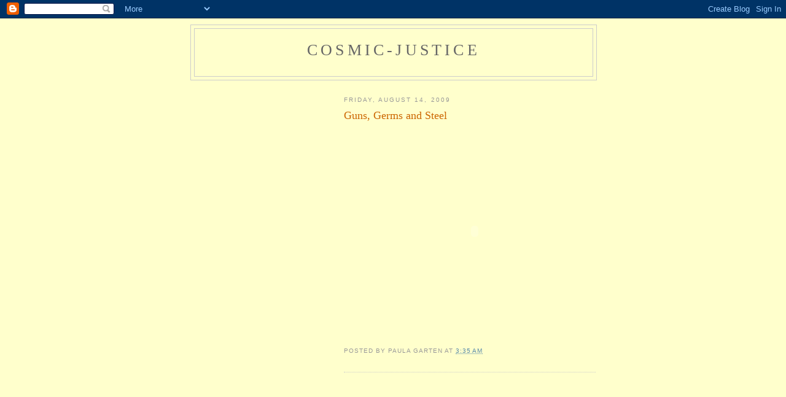

--- FILE ---
content_type: text/html; charset=UTF-8
request_url: https://cosmos-justice.blogspot.com/2009/08/guns-germs-and-steel.html
body_size: 11146
content:
<!DOCTYPE html>
<html dir='ltr' xmlns='http://www.w3.org/1999/xhtml' xmlns:b='http://www.google.com/2005/gml/b' xmlns:data='http://www.google.com/2005/gml/data' xmlns:expr='http://www.google.com/2005/gml/expr'>
<head>
<link href='https://www.blogger.com/static/v1/widgets/2944754296-widget_css_bundle.css' rel='stylesheet' type='text/css'/>
<meta content='text/html; charset=UTF-8' http-equiv='Content-Type'/>
<meta content='blogger' name='generator'/>
<link href='https://cosmos-justice.blogspot.com/favicon.ico' rel='icon' type='image/x-icon'/>
<link href='http://cosmos-justice.blogspot.com/2009/08/guns-germs-and-steel.html' rel='canonical'/>
<link rel="alternate" type="application/atom+xml" title="COSMIC-JUSTICE - Atom" href="https://cosmos-justice.blogspot.com/feeds/posts/default" />
<link rel="alternate" type="application/rss+xml" title="COSMIC-JUSTICE - RSS" href="https://cosmos-justice.blogspot.com/feeds/posts/default?alt=rss" />
<link rel="service.post" type="application/atom+xml" title="COSMIC-JUSTICE - Atom" href="https://www.blogger.com/feeds/3987132697299910626/posts/default" />

<link rel="alternate" type="application/atom+xml" title="COSMIC-JUSTICE - Atom" href="https://cosmos-justice.blogspot.com/feeds/2631620691366773969/comments/default" />
<!--Can't find substitution for tag [blog.ieCssRetrofitLinks]-->
<meta content='http://cosmos-justice.blogspot.com/2009/08/guns-germs-and-steel.html' property='og:url'/>
<meta content='Guns, Germs and Steel' property='og:title'/>
<meta content='' property='og:description'/>
<title>COSMIC-JUSTICE: Guns, Germs and Steel</title>
<style id='page-skin-1' type='text/css'><!--
/*
/* Variable definitions
====================
<Variable name="bgcolor" description="Page Background Color"
type="color" default="#fff">
<Variable name="textcolor" description="Text Color"
type="color" default="#333">
<Variable name="linkcolor" description="Link Color"
type="color" default="#58a">
<Variable name="pagetitlecolor" description="Blog Title Color"
type="color" default="#666">
<Variable name="descriptioncolor" description="Blog Description Color"
type="color" default="#999">
<Variable name="titlecolor" description="Post Title Color"
type="color" default="#c60">
<Variable name="bordercolor" description="Border Color"
type="color" default="#ccc">
<Variable name="sidebarcolor" description="Sidebar Title Color"
type="color" default="#999">
<Variable name="sidebartextcolor" description="Sidebar Text Color"
type="color" default="#666">
<Variable name="visitedlinkcolor" description="Visited Link Color"
type="color" default="#999">
<Variable name="bodyfont" description="Text Font"
type="font" default="normal normal 100% Georgia, Serif">
<Variable name="headerfont" description="Sidebar Title Font"
type="font"
default="normal normal 78% 'Trebuchet MS',Trebuchet,Arial,Verdana,Sans-serif">
<Variable name="pagetitlefont" description="Blog Title Font"
type="font"
default="normal normal 200% Georgia, Serif">
<Variable name="descriptionfont" description="Blog Description Font"
type="font"
default="normal normal 78% 'Trebuchet MS', Trebuchet, Arial, Verdana, Sans-serif">
<Variable name="postfooterfont" description="Post Footer Font"
type="font"
default="normal normal 78% 'Trebuchet MS', Trebuchet, Arial, Verdana, Sans-serif">
<Variable name="startSide" description="Start side in blog language"
type="automatic" default="left">
<Variable name="endSide" description="End side in blog language"
type="automatic" default="right">
*/
/* Use this with templates/template-twocol.html */
body {
background:#ffffcc;
margin:0;
color:#333333;
font:x-small Georgia Serif;
font-size/* */:/**/small;
font-size: /**/small;
text-align: center;
}
a:link {
color:#5588aa;
text-decoration:none;
}
a:visited {
color:#999999;
text-decoration:none;
}
a:hover {
color:#cc6600;
text-decoration:underline;
}
a img {
border-width:0;
}
/* Header
-----------------------------------------------
*/
#header-wrapper {
width:660px;
margin:0 auto 10px;
border:1px solid #cccccc;
}
#header-inner {
background-position: center;
margin-left: auto;
margin-right: auto;
}
#header {
margin: 5px;
border: 1px solid #cccccc;
text-align: center;
color:#666666;
}
#header h1 {
margin:5px 5px 0;
padding:15px 20px .25em;
line-height:1.2em;
text-transform:uppercase;
letter-spacing:.2em;
font: normal normal 200% Georgia, Serif;
}
#header a {
color:#666666;
text-decoration:none;
}
#header a:hover {
color:#666666;
}
#header .description {
margin:0 5px 5px;
padding:0 20px 15px;
max-width:700px;
text-transform:uppercase;
letter-spacing:.2em;
line-height: 1.4em;
font: normal normal 78% 'Trebuchet MS', Trebuchet, Arial, Verdana, Sans-serif;
color: #999999;
}
#header img {
margin-left: auto;
margin-right: auto;
}
/* Outer-Wrapper
----------------------------------------------- */
#outer-wrapper {
width: 660px;
margin:0 auto;
padding:10px;
text-align:left;
font: normal normal 100% Georgia, Serif;
}
#main-wrapper {
width: 410px;
float: right;
word-wrap: break-word; /* fix for long text breaking sidebar float in IE */
overflow: hidden;     /* fix for long non-text content breaking IE sidebar float */
}
#sidebar-wrapper {
width: 220px;
float: left;
word-wrap: break-word; /* fix for long text breaking sidebar float in IE */
overflow: hidden;     /* fix for long non-text content breaking IE sidebar float */
}
/* Headings
----------------------------------------------- */
h2 {
margin:1.5em 0 .75em;
font:normal normal 78% 'Trebuchet MS',Trebuchet,Arial,Verdana,Sans-serif;
line-height: 1.4em;
text-transform:uppercase;
letter-spacing:.2em;
color:#999999;
}
/* Posts
-----------------------------------------------
*/
h2.date-header {
margin:1.5em 0 .5em;
}
.post {
margin:.5em 0 1.5em;
border-bottom:1px dotted #cccccc;
padding-bottom:1.5em;
}
.post h3 {
margin:.25em 0 0;
padding:0 0 4px;
font-size:140%;
font-weight:normal;
line-height:1.4em;
color:#cc6600;
}
.post h3 a, .post h3 a:visited, .post h3 strong {
display:block;
text-decoration:none;
color:#cc6600;
font-weight:normal;
}
.post h3 strong, .post h3 a:hover {
color:#333333;
}
.post-body {
margin:0 0 .75em;
line-height:1.6em;
}
.post-body blockquote {
line-height:1.3em;
}
.post-footer {
margin: .75em 0;
color:#999999;
text-transform:uppercase;
letter-spacing:.1em;
font: normal normal 78% 'Trebuchet MS', Trebuchet, Arial, Verdana, Sans-serif;
line-height: 1.4em;
}
.comment-link {
margin-left:.6em;
}
.post img {
padding:4px;
border:1px solid #cccccc;
}
.post blockquote {
margin:1em 20px;
}
.post blockquote p {
margin:.75em 0;
}
/* Comments
----------------------------------------------- */
#comments h4 {
margin:1em 0;
font-weight: bold;
line-height: 1.4em;
text-transform:uppercase;
letter-spacing:.2em;
color: #999999;
}
#comments-block {
margin:1em 0 1.5em;
line-height:1.6em;
}
#comments-block .comment-author {
margin:.5em 0;
}
#comments-block .comment-body {
margin:.25em 0 0;
}
#comments-block .comment-footer {
margin:-.25em 0 2em;
line-height: 1.4em;
text-transform:uppercase;
letter-spacing:.1em;
}
#comments-block .comment-body p {
margin:0 0 .75em;
}
.deleted-comment {
font-style:italic;
color:gray;
}
.feed-links {
clear: both;
line-height: 2.5em;
}
#blog-pager-newer-link {
float: left;
}
#blog-pager-older-link {
float: right;
}
#blog-pager {
text-align: center;
}
/* Sidebar Content
----------------------------------------------- */
.sidebar {
color: #666666;
line-height: 1.5em;
}
.sidebar ul {
list-style:none;
margin:0 0 0;
padding:0 0 0;
}
.sidebar li {
margin:0;
padding-top:0;
padding-right:0;
padding-bottom:.25em;
padding-left:15px;
text-indent:-15px;
line-height:1.5em;
}
.sidebar .widget, .main .widget {
border-bottom:1px dotted #cccccc;
margin:0 0 1.5em;
padding:0 0 1.5em;
}
.main .Blog {
border-bottom-width: 0;
}
/* Profile
----------------------------------------------- */
.profile-img {
float: left;
margin-top: 0;
margin-right: 5px;
margin-bottom: 5px;
margin-left: 0;
padding: 4px;
border: 1px solid #cccccc;
}
.profile-data {
margin:0;
text-transform:uppercase;
letter-spacing:.1em;
font: normal normal 78% 'Trebuchet MS', Trebuchet, Arial, Verdana, Sans-serif;
color: #999999;
font-weight: bold;
line-height: 1.6em;
}
.profile-datablock {
margin:.5em 0 .5em;
}
.profile-textblock {
margin: 0.5em 0;
line-height: 1.6em;
}
.profile-link {
font: normal normal 78% 'Trebuchet MS', Trebuchet, Arial, Verdana, Sans-serif;
text-transform: uppercase;
letter-spacing: .1em;
}
/* Footer
----------------------------------------------- */
#footer {
width:660px;
clear:both;
margin:0 auto;
padding-top:15px;
line-height: 1.6em;
text-transform:uppercase;
letter-spacing:.1em;
text-align: center;
}

--></style>
<link href='https://www.blogger.com/dyn-css/authorization.css?targetBlogID=3987132697299910626&amp;zx=1e17f56f-1b10-4ff2-b88d-86214f1503cf' media='none' onload='if(media!=&#39;all&#39;)media=&#39;all&#39;' rel='stylesheet'/><noscript><link href='https://www.blogger.com/dyn-css/authorization.css?targetBlogID=3987132697299910626&amp;zx=1e17f56f-1b10-4ff2-b88d-86214f1503cf' rel='stylesheet'/></noscript>
<meta name='google-adsense-platform-account' content='ca-host-pub-1556223355139109'/>
<meta name='google-adsense-platform-domain' content='blogspot.com'/>

<!-- data-ad-client=ca-pub-0594803732880263 -->

</head>
<body>
<div class='navbar section' id='navbar'><div class='widget Navbar' data-version='1' id='Navbar1'><script type="text/javascript">
    function setAttributeOnload(object, attribute, val) {
      if(window.addEventListener) {
        window.addEventListener('load',
          function(){ object[attribute] = val; }, false);
      } else {
        window.attachEvent('onload', function(){ object[attribute] = val; });
      }
    }
  </script>
<div id="navbar-iframe-container"></div>
<script type="text/javascript" src="https://apis.google.com/js/platform.js"></script>
<script type="text/javascript">
      gapi.load("gapi.iframes:gapi.iframes.style.bubble", function() {
        if (gapi.iframes && gapi.iframes.getContext) {
          gapi.iframes.getContext().openChild({
              url: 'https://www.blogger.com/navbar/3987132697299910626?po\x3d2631620691366773969\x26origin\x3dhttps://cosmos-justice.blogspot.com',
              where: document.getElementById("navbar-iframe-container"),
              id: "navbar-iframe"
          });
        }
      });
    </script><script type="text/javascript">
(function() {
var script = document.createElement('script');
script.type = 'text/javascript';
script.src = '//pagead2.googlesyndication.com/pagead/js/google_top_exp.js';
var head = document.getElementsByTagName('head')[0];
if (head) {
head.appendChild(script);
}})();
</script>
</div></div>
<div id='outer-wrapper'><div id='wrap2'>
<!-- skip links for text browsers -->
<span id='skiplinks' style='display:none;'>
<a href='#main'>skip to main </a> |
      <a href='#sidebar'>skip to sidebar</a>
</span>
<div id='header-wrapper'>
<div class='header section' id='header'><div class='widget Header' data-version='1' id='Header1'>
<div id='header-inner'>
<div class='titlewrapper'>
<h1 class='title'>
<a href='https://cosmos-justice.blogspot.com/'>
COSMIC-JUSTICE
</a>
</h1>
</div>
<div class='descriptionwrapper'>
<p class='description'><span>
</span></p>
</div>
</div>
</div></div>
</div>
<div id='content-wrapper'>
<div id='crosscol-wrapper' style='text-align:center'>
<div class='crosscol no-items section' id='crosscol'></div>
</div>
<div id='main-wrapper'>
<div class='main section' id='main'><div class='widget Blog' data-version='1' id='Blog1'>
<div class='blog-posts hfeed'>

          <div class="date-outer">
        
<h2 class='date-header'><span>Friday, August 14, 2009</span></h2>

          <div class="date-posts">
        
<div class='post-outer'>
<div class='post hentry uncustomized-post-template' itemprop='blogPost' itemscope='itemscope' itemtype='http://schema.org/BlogPosting'>
<meta content='3987132697299910626' itemprop='blogId'/>
<meta content='2631620691366773969' itemprop='postId'/>
<a name='2631620691366773969'></a>
<h3 class='post-title entry-title' itemprop='name'>
Guns, Germs and Steel
</h3>
<div class='post-header'>
<div class='post-header-line-1'></div>
</div>
<div class='post-body entry-content' id='post-body-2631620691366773969' itemprop='description articleBody'>
<object height="344" width="425"><param name="movie" value="//www.youtube.com/v/bgnmT-Y_rGQ&amp;hl=en&amp;fs=1&amp;"></param><param name="allowFullScreen" value="true"></param><param name="allowscriptaccess" value="always"></param><embed src="//www.youtube.com/v/bgnmT-Y_rGQ&amp;hl=en&amp;fs=1&amp;" type="application/x-shockwave-flash" allowscriptaccess="always" allowfullscreen="true" width="425" height="344"></embed></object>
<div style='clear: both;'></div>
</div>
<div class='post-footer'>
<div class='post-footer-line post-footer-line-1'>
<span class='post-author vcard'>
Posted by
<span class='fn' itemprop='author' itemscope='itemscope' itemtype='http://schema.org/Person'>
<span itemprop='name'>Paula Garten</span>
</span>
</span>
<span class='post-timestamp'>
at
<meta content='http://cosmos-justice.blogspot.com/2009/08/guns-germs-and-steel.html' itemprop='url'/>
<a class='timestamp-link' href='https://cosmos-justice.blogspot.com/2009/08/guns-germs-and-steel.html' rel='bookmark' title='permanent link'><abbr class='published' itemprop='datePublished' title='2009-08-14T03:35:00+02:00'>3:35&#8239;AM</abbr></a>
</span>
<span class='post-comment-link'>
</span>
<span class='post-icons'>
<span class='item-control blog-admin pid-1265598088'>
<a href='https://www.blogger.com/post-edit.g?blogID=3987132697299910626&postID=2631620691366773969&from=pencil' title='Edit Post'>
<img alt='' class='icon-action' height='18' src='https://resources.blogblog.com/img/icon18_edit_allbkg.gif' width='18'/>
</a>
</span>
</span>
<div class='post-share-buttons goog-inline-block'>
</div>
</div>
<div class='post-footer-line post-footer-line-2'>
<span class='post-labels'>
</span>
</div>
<div class='post-footer-line post-footer-line-3'>
<span class='post-location'>
</span>
</div>
</div>
</div>
<div class='comments' id='comments'>
<a name='comments'></a>
</div>
</div>
<div class='inline-ad'>
<script type="text/javascript"><!--
google_ad_client="pub-0594803732880263";
google_ad_host="pub-1556223355139109";
google_ad_host_channel="00000";
google_ad_width=300;
google_ad_height=250;
google_ad_format="300x250_as";
google_ad_type="text_image";
google_color_border="FFFFFF";
google_color_bg="FFFFFF";
google_color_link="29303B";
google_color_url="473624";
google_color_text="1B0431";
//--></script>
<script type="text/javascript" src="//pagead2.googlesyndication.com/pagead/show_ads.js">
</script>
</div>

        </div></div>
      
</div>
<div class='blog-pager' id='blog-pager'>
<span id='blog-pager-newer-link'>
<a class='blog-pager-newer-link' href='https://cosmos-justice.blogspot.com/2009/08/media-world-political-world-and-real.html' id='Blog1_blog-pager-newer-link' title='Newer Post'>Newer Post</a>
</span>
<span id='blog-pager-older-link'>
<a class='blog-pager-older-link' href='https://cosmos-justice.blogspot.com/2009/08/right-to-free-speach-natural-right.html' id='Blog1_blog-pager-older-link' title='Older Post'>Older Post</a>
</span>
<a class='home-link' href='https://cosmos-justice.blogspot.com/'>Home</a>
</div>
<div class='clear'></div>
<div class='post-feeds'>
</div>
</div></div>
</div>
<div id='sidebar-wrapper'>
<div class='sidebar section' id='sidebar'><div class='widget AdSense' data-version='1' id='AdSense1'>
<div class='widget-content'>
<script type="text/javascript"><!--
google_ad_client="pub-0594803732880263";
google_ad_host="pub-1556223355139109";
google_ad_host_channel="00000";
google_alternate_ad_url="http://www.blogger.com/img/blogger_ad160x600.html";
google_ad_width=160;
google_ad_height=600;
google_ad_format="160x600_as";
google_ad_type="text_image";
google_color_border="FFFFFF";
google_color_bg="FFFFFF";
google_color_link="29303B";
google_color_url="473624";
google_color_text="1B0431";
//--></script>
<script type="text/javascript" src="//pagead2.googlesyndication.com/pagead/show_ads.js">
</script>
<div class='clear'></div>
</div>
</div><div class='widget Followers' data-version='1' id='Followers1'>
<h2 class='title'>Followers</h2>
<div class='widget-content'>
<div id='Followers1-wrapper'>
<div style='margin-right:2px;'>
<div><script type="text/javascript" src="https://apis.google.com/js/platform.js"></script>
<div id="followers-iframe-container"></div>
<script type="text/javascript">
    window.followersIframe = null;
    function followersIframeOpen(url) {
      gapi.load("gapi.iframes", function() {
        if (gapi.iframes && gapi.iframes.getContext) {
          window.followersIframe = gapi.iframes.getContext().openChild({
            url: url,
            where: document.getElementById("followers-iframe-container"),
            messageHandlersFilter: gapi.iframes.CROSS_ORIGIN_IFRAMES_FILTER,
            messageHandlers: {
              '_ready': function(obj) {
                window.followersIframe.getIframeEl().height = obj.height;
              },
              'reset': function() {
                window.followersIframe.close();
                followersIframeOpen("https://www.blogger.com/followers/frame/3987132697299910626?colors\x3dCgt0cmFuc3BhcmVudBILdHJhbnNwYXJlbnQaByM2NjY2NjYiByM1NTg4YWEqByNmZmZmY2MyByNjYzY2MDA6ByM2NjY2NjZCByM1NTg4YWFKByM5OTk5OTlSByM1NTg4YWFaC3RyYW5zcGFyZW50\x26pageSize\x3d21\x26hl\x3den\x26origin\x3dhttps://cosmos-justice.blogspot.com");
              },
              'open': function(url) {
                window.followersIframe.close();
                followersIframeOpen(url);
              }
            }
          });
        }
      });
    }
    followersIframeOpen("https://www.blogger.com/followers/frame/3987132697299910626?colors\x3dCgt0cmFuc3BhcmVudBILdHJhbnNwYXJlbnQaByM2NjY2NjYiByM1NTg4YWEqByNmZmZmY2MyByNjYzY2MDA6ByM2NjY2NjZCByM1NTg4YWFKByM5OTk5OTlSByM1NTg4YWFaC3RyYW5zcGFyZW50\x26pageSize\x3d21\x26hl\x3den\x26origin\x3dhttps://cosmos-justice.blogspot.com");
  </script></div>
</div>
</div>
<div class='clear'></div>
</div>
</div><div class='widget BlogArchive' data-version='1' id='BlogArchive1'>
<h2>Blog Archive</h2>
<div class='widget-content'>
<div id='ArchiveList'>
<div id='BlogArchive1_ArchiveList'>
<ul class='hierarchy'>
<li class='archivedate collapsed'>
<a class='toggle' href='javascript:void(0)'>
<span class='zippy'>

        &#9658;&#160;
      
</span>
</a>
<a class='post-count-link' href='https://cosmos-justice.blogspot.com/2010/'>
2010
</a>
<span class='post-count' dir='ltr'>(29)</span>
<ul class='hierarchy'>
<li class='archivedate collapsed'>
<a class='toggle' href='javascript:void(0)'>
<span class='zippy'>

        &#9658;&#160;
      
</span>
</a>
<a class='post-count-link' href='https://cosmos-justice.blogspot.com/2010/03/'>
March
</a>
<span class='post-count' dir='ltr'>(1)</span>
</li>
</ul>
<ul class='hierarchy'>
<li class='archivedate collapsed'>
<a class='toggle' href='javascript:void(0)'>
<span class='zippy'>

        &#9658;&#160;
      
</span>
</a>
<a class='post-count-link' href='https://cosmos-justice.blogspot.com/2010/02/'>
February
</a>
<span class='post-count' dir='ltr'>(3)</span>
</li>
</ul>
<ul class='hierarchy'>
<li class='archivedate collapsed'>
<a class='toggle' href='javascript:void(0)'>
<span class='zippy'>

        &#9658;&#160;
      
</span>
</a>
<a class='post-count-link' href='https://cosmos-justice.blogspot.com/2010/01/'>
January
</a>
<span class='post-count' dir='ltr'>(25)</span>
</li>
</ul>
</li>
</ul>
<ul class='hierarchy'>
<li class='archivedate expanded'>
<a class='toggle' href='javascript:void(0)'>
<span class='zippy toggle-open'>

        &#9660;&#160;
      
</span>
</a>
<a class='post-count-link' href='https://cosmos-justice.blogspot.com/2009/'>
2009
</a>
<span class='post-count' dir='ltr'>(284)</span>
<ul class='hierarchy'>
<li class='archivedate collapsed'>
<a class='toggle' href='javascript:void(0)'>
<span class='zippy'>

        &#9658;&#160;
      
</span>
</a>
<a class='post-count-link' href='https://cosmos-justice.blogspot.com/2009/12/'>
December
</a>
<span class='post-count' dir='ltr'>(12)</span>
</li>
</ul>
<ul class='hierarchy'>
<li class='archivedate collapsed'>
<a class='toggle' href='javascript:void(0)'>
<span class='zippy'>

        &#9658;&#160;
      
</span>
</a>
<a class='post-count-link' href='https://cosmos-justice.blogspot.com/2009/11/'>
November
</a>
<span class='post-count' dir='ltr'>(32)</span>
</li>
</ul>
<ul class='hierarchy'>
<li class='archivedate collapsed'>
<a class='toggle' href='javascript:void(0)'>
<span class='zippy'>

        &#9658;&#160;
      
</span>
</a>
<a class='post-count-link' href='https://cosmos-justice.blogspot.com/2009/10/'>
October
</a>
<span class='post-count' dir='ltr'>(45)</span>
</li>
</ul>
<ul class='hierarchy'>
<li class='archivedate collapsed'>
<a class='toggle' href='javascript:void(0)'>
<span class='zippy'>

        &#9658;&#160;
      
</span>
</a>
<a class='post-count-link' href='https://cosmos-justice.blogspot.com/2009/09/'>
September
</a>
<span class='post-count' dir='ltr'>(75)</span>
</li>
</ul>
<ul class='hierarchy'>
<li class='archivedate expanded'>
<a class='toggle' href='javascript:void(0)'>
<span class='zippy toggle-open'>

        &#9660;&#160;
      
</span>
</a>
<a class='post-count-link' href='https://cosmos-justice.blogspot.com/2009/08/'>
August
</a>
<span class='post-count' dir='ltr'>(107)</span>
<ul class='posts'>
<li><a href='https://cosmos-justice.blogspot.com/2009/08/gen-mccrystal-cant-win-war.html'>Gen. McCrystal can&#39;t win the war!!</a></li>
<li><a href='https://cosmos-justice.blogspot.com/2009/08/californias-senator-feinstein-wants-to.html'>California&#39;s Senator Feinstein wants to stop the t...</a></li>
<li><a href='https://cosmos-justice.blogspot.com/2009/08/us-troops-ordered-out-of-kyrgyzstan.html'>US troops ordered out of Kyrgyzstan</a></li>
<li><a href='https://cosmos-justice.blogspot.com/2009/08/fed-warns-truth-will-destroy-economy.html'>Fed warns &quot;The truth will destroy the economy&quot;</a></li>
<li><a href='https://cosmos-justice.blogspot.com/2009/08/hummel-us-will-default-on-its-debt.html'>Hummel: The US Will Default On Its Debt</a></li>
<li><a href='https://cosmos-justice.blogspot.com/2009/08/would-leave-us-more-vulnerable-to.html'>Would leave us more vulnerable to attack. Why?</a></li>
<li><a href='https://cosmos-justice.blogspot.com/2009/08/stimulus-checks-mistakenly-sent-to-1700.html'>Stimulus Checks Mistakenly Sent to 1,700 Inmates</a></li>
<li><a href='https://cosmos-justice.blogspot.com/2009/08/fall-of-republic.html'>The Fall of the Republic</a></li>
<li><a href='https://cosmos-justice.blogspot.com/2009/08/constrain-government-not-citizens.html'>Constrain the government not the citizens</a></li>
<li><a href='https://cosmos-justice.blogspot.com/2009/08/insider-plans-to-destroy-america.html'>Insider plans to destroy America</a></li>
<li><a href='https://cosmos-justice.blogspot.com/2009/08/going-to-jail-for-your-best-client.html'>Going to jail for your best client</a></li>
<li><a href='https://cosmos-justice.blogspot.com/2009/08/s-500-pe-ratio-sits-at-129.html'>S&amp;P 500 PE ratio sits at 129</a></li>
<li><a href='https://cosmos-justice.blogspot.com/2009/08/signal-from-baltic-dry-index.html'>Signal from the Baltic Dry Index</a></li>
<li><a href='https://cosmos-justice.blogspot.com/2009/08/china-baltic-dry-and-v-shaped-recovery.html'>China, Baltic Dry And The V-Shaped Recovery</a></li>
<li><a href='https://cosmos-justice.blogspot.com/2009/08/common-sense-2009.html'>Common Sense 2009</a></li>
<li><a href='https://cosmos-justice.blogspot.com/2009/08/days-away-from-economic-chaos.html'>Days Away From Economic Chaos?</a></li>
<li><a href='https://cosmos-justice.blogspot.com/2009/08/even-warren-buffett-is-now-saying-bonds.html'>Even Warren Buffett Is Now Saying Bonds Could Crack!</a></li>
<li><a href='https://cosmos-justice.blogspot.com/2009/08/real-war-is-between-average-american.html'>&#8220;The Real War Is Between the Average American and ...</a></li>
<li><a href='https://cosmos-justice.blogspot.com/2009/08/betsy-mccaugleh-pt-1.html'>Betsy McCaughey Pt. 1</a></li>
<li><a href='https://cosmos-justice.blogspot.com/2009/08/betsy-mccaughey-pt-2.html'>Betsy McCaughey Pt 2.</a></li>
<li><a href='https://cosmos-justice.blogspot.com/2009/08/insurer-suing-bakersfield-appraiser.html'>Insurer suing Bakersfield appraiser</a></li>
<li><a href='https://cosmos-justice.blogspot.com/2009/08/38-million-home-loans-are-delinquent.html'>3.8 million home loans are delinquent, and prime l...</a></li>
<li><a href='https://cosmos-justice.blogspot.com/2009/08/bank-with-192-year-old-history-and.html'>A Bank with a 192 year old history and 37,000 empl...</a></li>
<li><a href='https://cosmos-justice.blogspot.com/2009/08/are-buffets-concerns-valid.html'>Are Buffets Concerns Valid?</a></li>
<li><a href='https://cosmos-justice.blogspot.com/2009/08/dead-bank-kaput-thing.html'>Dead Bank = &quot;Kaput Thing&quot;</a></li>
<li><a href='https://cosmos-justice.blogspot.com/2009/08/citigroups-asset-guarantees-to-be.html'>Citigroup&#8217;s Asset Guarantees to Be Audited by TARP</a></li>
<li><a href='https://cosmos-justice.blogspot.com/2009/08/switzerland-to-sell-56-billion-ubs.html'>Switzerland to Sell $5.6 Billion UBS Stake After U...</a></li>
<li><a href='https://cosmos-justice.blogspot.com/2009/08/our-bill-of-right-they-limit-government.html'>Our &quot;BILL of RIGHTS&quot;, They limit the Government NO...</a></li>
<li><a href='https://cosmos-justice.blogspot.com/2009/08/how-to-exercise-your-constitutional.html'>How to exercise your constitutional rights during ...</a></li>
<li><a href='https://cosmos-justice.blogspot.com/2009/08/how-to-avoid-going-to-jail-under-18-usc.html'>How to Avoid Going to Jail under 18 U.S.C. Section...</a></li>
<li><a href='https://cosmos-justice.blogspot.com/2009/08/brokers-and-banks-both-want-to-buy.html'>The Brokers and Banks both want to &quot;BUY&quot; the Judge.</a></li>
<li><a href='https://cosmos-justice.blogspot.com/2009/08/ok-jesus-saves-but-is-bank-still.html'>OK, Jesus saves, but is the bank still solvent!!</a></li>
<li><a href='https://cosmos-justice.blogspot.com/2009/08/sensible-health-care-reform-in-plain.html'>Sensible Health Care Reform, in Plain English: Ano...</a></li>
<li><a href='https://cosmos-justice.blogspot.com/2009/08/rightwing-reactionaries-religion-and.html'>Rightwing Reactionaries, Religion and the Triumph ...</a></li>
<li><a href='https://cosmos-justice.blogspot.com/2009/08/mark-to-market-accounting-essential.html'>Mark-to-Market Accounting Essential, According to ...</a></li>
<li><a href='https://cosmos-justice.blogspot.com/2009/08/good-patriots-like-judge-napolitano-are.html'>Good Patriots like Judge Napolitano are hard to find.</a></li>
<li><a href='https://cosmos-justice.blogspot.com/2009/08/guns-and-butter-iceland-recovering-from.html'>Guns and Butter - &quot;Iceland Recovering From Neolibe...</a></li>
<li><a href='https://cosmos-justice.blogspot.com/2009/08/superficial-analysis-but-going-in-right.html'>A superficial analysis but going in the right dire...</a></li>
<li><a href='https://cosmos-justice.blogspot.com/2009/08/buffett-were-going-to-be-crushed-under.html'>The Banksters love the smell of debt in the morning!!</a></li>
<li><a href='https://cosmos-justice.blogspot.com/2009/08/elo-sweet-talking-woman.html'>ELO, Sweet talking woman.</a></li>
<li><a href='https://cosmos-justice.blogspot.com/2009/08/oops-right-city-wrong-house-my-bad.html'>OOPS, right city wrong house, my bad.</a></li>
<li><a href='https://cosmos-justice.blogspot.com/2009/08/another-way-to-screw-consumer.html'>Another way to screw the consumer</a></li>
<li><a href='https://cosmos-justice.blogspot.com/2009/08/deep-purple-smoke-on-water.html'>Deep Purple; Smoke on the water</a></li>
<li><a href='https://cosmos-justice.blogspot.com/2009/08/americas-best-interests-are-serverd-by.html'>America&#39;s best interests are best served by limiti...</a></li>
<li><a href='https://cosmos-justice.blogspot.com/2009/08/money-for-nothing.html'>Money for nothing</a></li>
<li><a href='https://cosmos-justice.blogspot.com/2009/08/with-little-helpfrom-my-friends-do-you.html'>With a little helpfrom my friends, do you want the...</a></li>
<li><a href='https://cosmos-justice.blogspot.com/2009/08/guess-who-is-on-hook-for-promised.html'>Guess who is &quot;ON THE HOOK&quot; for the promised returns?</a></li>
<li><a href='https://cosmos-justice.blogspot.com/2009/08/there-is-no-such-thing-as-jobless.html'>There is no such thing as a &quot;jobless recovery.&quot;</a></li>
<li><a href='https://cosmos-justice.blogspot.com/2009/08/qui-bono-war-contractors-steal-from.html'>&quot;Cui Bono&quot; War Contractors steal from economies fo...</a></li>
<li><a href='https://cosmos-justice.blogspot.com/2009/08/iceland-saysw-up-yours.html'>ICELAND Says &quot;UP YOURS&quot;!!</a></li>
<li><a href='https://cosmos-justice.blogspot.com/2009/08/elo-one-summer-dream.html'>ELO: One summer dream</a></li>
<li><a href='https://cosmos-justice.blogspot.com/2009/08/elo-roll-over-beethoven-1972.html'>ELO; Roll over Beethoven 1972</a></li>
<li><a href='https://cosmos-justice.blogspot.com/2009/08/elo-confusion.html'>ELO; Confusion</a></li>
<li><a href='https://cosmos-justice.blogspot.com/2009/08/elo-evil-woman.html'>ELO; Evil Woman</a></li>
<li><a href='https://cosmos-justice.blogspot.com/2009/08/elo-livin-thing-remastered-audio.html'>ELO; Livin&#39; Thing (remastered audio)</a></li>
<li><a href='https://cosmos-justice.blogspot.com/2009/08/elo-do-ya.html'>ELO; Do ya?</a></li>
<li><a href='https://cosmos-justice.blogspot.com/2009/08/elo-hold-on-tight-to-your-dreams.html'>ELO; Hold on tight to your dreams.</a></li>
<li><a href='https://cosmos-justice.blogspot.com/2009/08/i-love-this-song-thanks-nate.html'>I love this song!! Thanks Nate</a></li>
<li><a href='https://cosmos-justice.blogspot.com/2009/08/backdating-likely-more-widespread.html'>Backdating Likely More Widespread</a></li>
<li><a href='https://cosmos-justice.blogspot.com/2009/08/still-chumps-game.html'>Still a Chump&#39;s Game</a></li>
<li><a href='https://cosmos-justice.blogspot.com/2009/08/housing-hits-bottom-yeah-right.html'>Housing hits a bottom, yeah right!!</a></li>
<li><a href='https://cosmos-justice.blogspot.com/2009/08/ubs-to-name-5000-accounts-under-us-deal.html'>UBS to name 5,000 accounts under U.S. deal: paper</a></li>
<li><a href='https://cosmos-justice.blogspot.com/2009/08/when-government-takes-over-your.html'>When The Government takes over your computer system</a></li>
<li><a href='https://cosmos-justice.blogspot.com/2009/08/trap-what-happened-to-our-dreams-of.html'>The Trap: What Happened to Our Dreams of Freedom? ...</a></li>
<li><a href='https://cosmos-justice.blogspot.com/2009/08/tracking-hate-groups.html'>&quot;Tracking Hate Groups&quot;</a></li>
<li><a href='https://cosmos-justice.blogspot.com/2009/08/wells-fargo-bank-wfc.html'>Wells Fargo Bank, WFC</a></li>
<li><a href='https://cosmos-justice.blogspot.com/2009/08/jesse-ventura-fmr-minnesota-gov.html'>Jesse Ventura (Fmr. Minnesota Gov.) Criticizes Fmr...</a></li>
<li><a href='https://cosmos-justice.blogspot.com/2009/08/texas-congressman-ron-paul-is.html'>Texas Congressman Ron Paul Is Interviewed by Judge...</a></li>
<li><a href='https://cosmos-justice.blogspot.com/2009/08/judge-napolitano-repeal-progressive.html'>Judge Napolitano: Repeal the &quot;Progressive&quot; 17th Am...</a></li>
<li><a href='https://cosmos-justice.blogspot.com/2009/08/second-american-revolution-has-begun.html'>The Second American Revolution Has Begun</a></li>
<li><a href='https://cosmos-justice.blogspot.com/2009/08/one-more-american-myth-bites-dust.html'>One more American myth bites the dust.&quot;</a></li>
<li><a href='https://cosmos-justice.blogspot.com/2009/08/stop-looting-and-start-prosecuting.html'>STOP THE LOOTING AND START PROSECUTING.</a></li>
<li><a href='https://cosmos-justice.blogspot.com/2009/08/claim-that-economy-has-recovered-is.html'>Claim that Economy Has Recovered &#8220;Is Like Somebody...</a></li>
<li><a href='https://cosmos-justice.blogspot.com/2009/08/media-world-political-world-and-real.html'>The Media World, The Political World and the Real ...</a></li>
<li><a href='https://cosmos-justice.blogspot.com/2009/08/guns-germs-and-steel.html'>Guns, Germs and Steel</a></li>
<li><a href='https://cosmos-justice.blogspot.com/2009/08/right-to-free-speach-natural-right.html'>Fredom of speech, a NATURAL RIGHT</a></li>
<li><a href='https://cosmos-justice.blogspot.com/2009/08/investment-outlook-by-bill-gross-august.html'>Investment Outlook by Bill Gross | August 2009</a></li>
<li><a href='https://cosmos-justice.blogspot.com/2009/08/frank-talk.html'>Frank Talk</a></li>
<li><a href='https://cosmos-justice.blogspot.com/2009/08/small-time-hoods-not-like-madoff.html'>Small time hoods, not like Madoff</a></li>
<li><a href='https://cosmos-justice.blogspot.com/2009/08/ascent-of-money.html'>ASCENT of MONEY</a></li>
<li><a href='https://cosmos-justice.blogspot.com/2009/08/my-1933-nightmare.html'>My 1933 Nightmare</a></li>
<li><a href='https://cosmos-justice.blogspot.com/2009/08/yeah-right.html'>Yeah, right!!!</a></li>
<li><a href='https://cosmos-justice.blogspot.com/2009/08/do-you-love-to-boogie.html'>Do you love to boogie?</a></li>
<li><a href='https://cosmos-justice.blogspot.com/2009/08/are-you-feeling-important-yet.html'>Are you feeling Important, yet?</a></li>
<li><a href='https://cosmos-justice.blogspot.com/2009/08/americas-almost-real-debt-is-186717-per.html'>America&#39;s &quot;Almost Real Debt&quot; is $186,717 per person!</a></li>
<li><a href='https://cosmos-justice.blogspot.com/2009/08/testing-week-for-bonds.html'>TESTING WEEK FOR BONDS</a></li>
<li><a href='https://cosmos-justice.blogspot.com/2009/08/there-is-no-such-thing-as-free-lunch.html'>There is no such thing as a &quot;Free Lunch&quot;, don&#39;t go...</a></li>
<li><a href='https://cosmos-justice.blogspot.com/2009/08/tortured-logic.html'>Tortured Logic</a></li>
<li><a href='https://cosmos-justice.blogspot.com/2009/08/does-netayahu-have-something-to-do-with.html'>Does Netayahu have something to do with the &quot;Birth...</a></li>
<li><a href='https://cosmos-justice.blogspot.com/2009/08/methane-tax-credit-scheme-uncovered.html'>Methane Tax Credit Scheme Uncovered</a></li>
<li><a href='https://cosmos-justice.blogspot.com/2009/08/us-federal-reserve-wont-say-where-15.html'>US FEDERAL RESERVE WON&#39;T SAY WHERE 1.5 TRILLION WENT</a></li>
<li><a href='https://cosmos-justice.blogspot.com/2009/08/it-turns-out-that-government-worked.html'>It turns out that Government Worked Directly With ...</a></li>
<li><a href='https://cosmos-justice.blogspot.com/2009/08/his-is-no-recession-its-planned.html'>THIS IS NO RECESSION, IT&#39;S PLANNED DEMOLITION</a></li>
<li><a href='https://cosmos-justice.blogspot.com/2009/08/rainbows-and-moonbows-over-patagonia.html'>Rainbows and Moonbows over Patagonia</a></li>
<li><a href='https://cosmos-justice.blogspot.com/2009/08/psyops-first.html'>PSYOPS FIRST</a></li>
<li><a href='https://cosmos-justice.blogspot.com/2009/08/if-i-close-my-eyes-then-i-wont-have-to.html'>IF I CLOSE MY EYES THEN I WON&quot;T HAVE TO SEE.</a></li>
<li><a href='https://cosmos-justice.blogspot.com/2009/08/learn-from-history.html'>LEARN FROM HISTORY</a></li>
<li><a href='https://cosmos-justice.blogspot.com/2009/08/true-value-of-conflict-is-to-enslave-by.html'>THE TRUE VALUE OF CONFLICT IS TO ENSLAVE BY DEBT</a></li>
<li><a href='https://cosmos-justice.blogspot.com/2009/08/first-amendment-to-constitution.html'>THE FIRST AMENDMENT TO THE CONSTITUTION</a></li>
<li><a href='https://cosmos-justice.blogspot.com/2009/08/everything-is-just-hunky-dory.html'>EVERYTHING ISN&#39;T JUST HUNKY-DORY!!!</a></li>
</ul>
</li>
</ul>
<ul class='hierarchy'>
<li class='archivedate collapsed'>
<a class='toggle' href='javascript:void(0)'>
<span class='zippy'>

        &#9658;&#160;
      
</span>
</a>
<a class='post-count-link' href='https://cosmos-justice.blogspot.com/2009/07/'>
July
</a>
<span class='post-count' dir='ltr'>(13)</span>
</li>
</ul>
</li>
</ul>
</div>
</div>
<div class='clear'></div>
</div>
</div>
</div>
</div>
<!-- spacer for skins that want sidebar and main to be the same height-->
<div class='clear'>&#160;</div>
</div>
<!-- end content-wrapper -->
<div id='footer-wrapper'>
<div class='footer section' id='footer'><div class='widget BlogList' data-version='1' id='BlogList1'>
<h2 class='title'>My Blog List</h2>
<div class='widget-content'>
<div class='blog-list-container' id='BlogList1_container'>
<ul id='BlogList1_blogs'>
<li style='display: block;'>
<div class='blog-icon'>
<img data-lateloadsrc='https://lh3.googleusercontent.com/blogger_img_proxy/AEn0k_t7s4ljHV_0tcLh37keLl5bjqq7UPIbkRxnYZOfLY2Q5aS6gJZQ9scl0UNQN5NZq0MrhvOM9cWztmpnXmmHfuuKLC1l3-94g9CV8BzdKBZ4=s16-w16-h16' height='16' width='16'/>
</div>
<div class='blog-content'>
<div class='blog-title'>
<a href='http://economicedge.blogspot.com/' target='_blank'>
Nathan's Economic Edge</a>
</div>
<div class='item-content'>
<span class='item-title'>
<a href='http://economicedge.blogspot.com/2019/08/mind-blowing-bill-binney-interview-must.html' target='_blank'>
Mind Blowing Bill Binney Interview - Must See to Understand What's Happened 
to America and the World!
</a>
</span>
<div class='item-time'>
6 years ago
</div>
</div>
</div>
<div style='clear: both;'></div>
</li>
</ul>
<div class='clear'></div>
</div>
</div>
</div></div>
</div>
</div></div>
<!-- end outer-wrapper -->

<script type="text/javascript" src="https://www.blogger.com/static/v1/widgets/2028843038-widgets.js"></script>
<script type='text/javascript'>
window['__wavt'] = 'AOuZoY5jE7To_t2Rh7f5374z9cSQ2Ef1Wg:1769249754341';_WidgetManager._Init('//www.blogger.com/rearrange?blogID\x3d3987132697299910626','//cosmos-justice.blogspot.com/2009/08/guns-germs-and-steel.html','3987132697299910626');
_WidgetManager._SetDataContext([{'name': 'blog', 'data': {'blogId': '3987132697299910626', 'title': 'COSMIC-JUSTICE', 'url': 'https://cosmos-justice.blogspot.com/2009/08/guns-germs-and-steel.html', 'canonicalUrl': 'http://cosmos-justice.blogspot.com/2009/08/guns-germs-and-steel.html', 'homepageUrl': 'https://cosmos-justice.blogspot.com/', 'searchUrl': 'https://cosmos-justice.blogspot.com/search', 'canonicalHomepageUrl': 'http://cosmos-justice.blogspot.com/', 'blogspotFaviconUrl': 'https://cosmos-justice.blogspot.com/favicon.ico', 'bloggerUrl': 'https://www.blogger.com', 'hasCustomDomain': false, 'httpsEnabled': true, 'enabledCommentProfileImages': true, 'gPlusViewType': 'FILTERED_POSTMOD', 'adultContent': false, 'analyticsAccountNumber': '', 'encoding': 'UTF-8', 'locale': 'en', 'localeUnderscoreDelimited': 'en', 'languageDirection': 'ltr', 'isPrivate': false, 'isMobile': false, 'isMobileRequest': false, 'mobileClass': '', 'isPrivateBlog': false, 'isDynamicViewsAvailable': true, 'feedLinks': '\x3clink rel\x3d\x22alternate\x22 type\x3d\x22application/atom+xml\x22 title\x3d\x22COSMIC-JUSTICE - Atom\x22 href\x3d\x22https://cosmos-justice.blogspot.com/feeds/posts/default\x22 /\x3e\n\x3clink rel\x3d\x22alternate\x22 type\x3d\x22application/rss+xml\x22 title\x3d\x22COSMIC-JUSTICE - RSS\x22 href\x3d\x22https://cosmos-justice.blogspot.com/feeds/posts/default?alt\x3drss\x22 /\x3e\n\x3clink rel\x3d\x22service.post\x22 type\x3d\x22application/atom+xml\x22 title\x3d\x22COSMIC-JUSTICE - Atom\x22 href\x3d\x22https://www.blogger.com/feeds/3987132697299910626/posts/default\x22 /\x3e\n\n\x3clink rel\x3d\x22alternate\x22 type\x3d\x22application/atom+xml\x22 title\x3d\x22COSMIC-JUSTICE - Atom\x22 href\x3d\x22https://cosmos-justice.blogspot.com/feeds/2631620691366773969/comments/default\x22 /\x3e\n', 'meTag': '', 'adsenseClientId': 'ca-pub-0594803732880263', 'adsenseHostId': 'ca-host-pub-1556223355139109', 'adsenseHasAds': true, 'adsenseAutoAds': false, 'boqCommentIframeForm': true, 'loginRedirectParam': '', 'isGoogleEverywhereLinkTooltipEnabled': true, 'view': '', 'dynamicViewsCommentsSrc': '//www.blogblog.com/dynamicviews/4224c15c4e7c9321/js/comments.js', 'dynamicViewsScriptSrc': '//www.blogblog.com/dynamicviews/6e0d22adcfa5abea', 'plusOneApiSrc': 'https://apis.google.com/js/platform.js', 'disableGComments': true, 'interstitialAccepted': false, 'sharing': {'platforms': [{'name': 'Get link', 'key': 'link', 'shareMessage': 'Get link', 'target': ''}, {'name': 'Facebook', 'key': 'facebook', 'shareMessage': 'Share to Facebook', 'target': 'facebook'}, {'name': 'BlogThis!', 'key': 'blogThis', 'shareMessage': 'BlogThis!', 'target': 'blog'}, {'name': 'X', 'key': 'twitter', 'shareMessage': 'Share to X', 'target': 'twitter'}, {'name': 'Pinterest', 'key': 'pinterest', 'shareMessage': 'Share to Pinterest', 'target': 'pinterest'}, {'name': 'Email', 'key': 'email', 'shareMessage': 'Email', 'target': 'email'}], 'disableGooglePlus': true, 'googlePlusShareButtonWidth': 0, 'googlePlusBootstrap': '\x3cscript type\x3d\x22text/javascript\x22\x3ewindow.___gcfg \x3d {\x27lang\x27: \x27en\x27};\x3c/script\x3e'}, 'hasCustomJumpLinkMessage': false, 'jumpLinkMessage': 'Read more', 'pageType': 'item', 'postId': '2631620691366773969', 'pageName': 'Guns, Germs and Steel', 'pageTitle': 'COSMIC-JUSTICE: Guns, Germs and Steel'}}, {'name': 'features', 'data': {}}, {'name': 'messages', 'data': {'edit': 'Edit', 'linkCopiedToClipboard': 'Link copied to clipboard!', 'ok': 'Ok', 'postLink': 'Post Link'}}, {'name': 'template', 'data': {'name': 'custom', 'localizedName': 'Custom', 'isResponsive': false, 'isAlternateRendering': false, 'isCustom': true}}, {'name': 'view', 'data': {'classic': {'name': 'classic', 'url': '?view\x3dclassic'}, 'flipcard': {'name': 'flipcard', 'url': '?view\x3dflipcard'}, 'magazine': {'name': 'magazine', 'url': '?view\x3dmagazine'}, 'mosaic': {'name': 'mosaic', 'url': '?view\x3dmosaic'}, 'sidebar': {'name': 'sidebar', 'url': '?view\x3dsidebar'}, 'snapshot': {'name': 'snapshot', 'url': '?view\x3dsnapshot'}, 'timeslide': {'name': 'timeslide', 'url': '?view\x3dtimeslide'}, 'isMobile': false, 'title': 'Guns, Germs and Steel', 'description': '', 'url': 'https://cosmos-justice.blogspot.com/2009/08/guns-germs-and-steel.html', 'type': 'item', 'isSingleItem': true, 'isMultipleItems': false, 'isError': false, 'isPage': false, 'isPost': true, 'isHomepage': false, 'isArchive': false, 'isLabelSearch': false, 'postId': 2631620691366773969}}]);
_WidgetManager._RegisterWidget('_NavbarView', new _WidgetInfo('Navbar1', 'navbar', document.getElementById('Navbar1'), {}, 'displayModeFull'));
_WidgetManager._RegisterWidget('_HeaderView', new _WidgetInfo('Header1', 'header', document.getElementById('Header1'), {}, 'displayModeFull'));
_WidgetManager._RegisterWidget('_BlogView', new _WidgetInfo('Blog1', 'main', document.getElementById('Blog1'), {'cmtInteractionsEnabled': false, 'lightboxEnabled': true, 'lightboxModuleUrl': 'https://www.blogger.com/static/v1/jsbin/4049919853-lbx.js', 'lightboxCssUrl': 'https://www.blogger.com/static/v1/v-css/828616780-lightbox_bundle.css'}, 'displayModeFull'));
_WidgetManager._RegisterWidget('_AdSenseView', new _WidgetInfo('AdSense1', 'sidebar', document.getElementById('AdSense1'), {}, 'displayModeFull'));
_WidgetManager._RegisterWidget('_FollowersView', new _WidgetInfo('Followers1', 'sidebar', document.getElementById('Followers1'), {}, 'displayModeFull'));
_WidgetManager._RegisterWidget('_BlogArchiveView', new _WidgetInfo('BlogArchive1', 'sidebar', document.getElementById('BlogArchive1'), {'languageDirection': 'ltr', 'loadingMessage': 'Loading\x26hellip;'}, 'displayModeFull'));
_WidgetManager._RegisterWidget('_BlogListView', new _WidgetInfo('BlogList1', 'footer', document.getElementById('BlogList1'), {'numItemsToShow': 0, 'totalItems': 1}, 'displayModeFull'));
</script>
</body>
</html>

--- FILE ---
content_type: text/html; charset=utf-8
request_url: https://www.google.com/recaptcha/api2/aframe
body_size: 269
content:
<!DOCTYPE HTML><html><head><meta http-equiv="content-type" content="text/html; charset=UTF-8"></head><body><script nonce="j6zAVyAfW2byYSk84a0mOg">/** Anti-fraud and anti-abuse applications only. See google.com/recaptcha */ try{var clients={'sodar':'https://pagead2.googlesyndication.com/pagead/sodar?'};window.addEventListener("message",function(a){try{if(a.source===window.parent){var b=JSON.parse(a.data);var c=clients[b['id']];if(c){var d=document.createElement('img');d.src=c+b['params']+'&rc='+(localStorage.getItem("rc::a")?sessionStorage.getItem("rc::b"):"");window.document.body.appendChild(d);sessionStorage.setItem("rc::e",parseInt(sessionStorage.getItem("rc::e")||0)+1);localStorage.setItem("rc::h",'1769249756371');}}}catch(b){}});window.parent.postMessage("_grecaptcha_ready", "*");}catch(b){}</script></body></html>